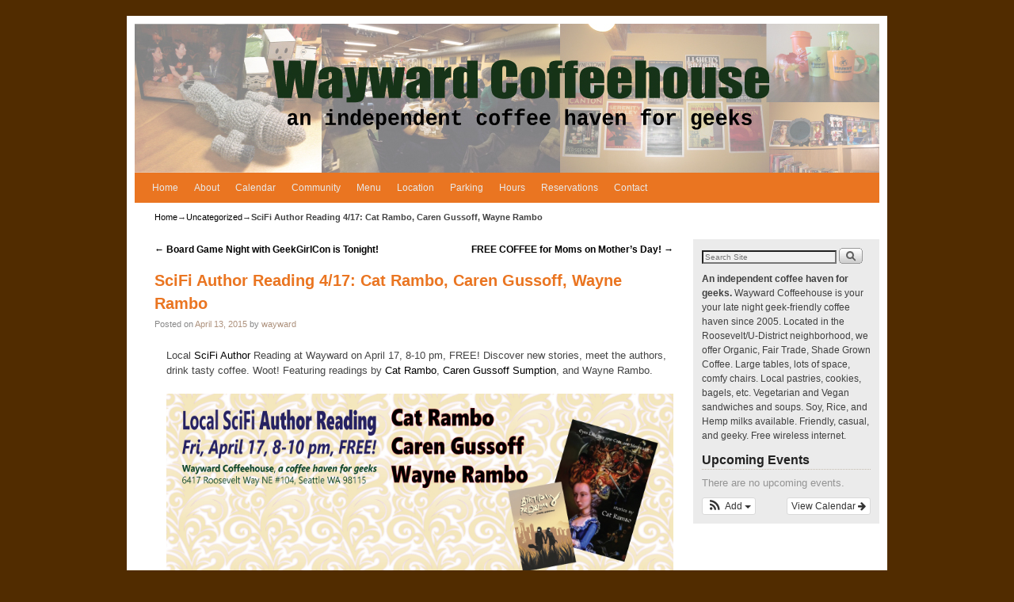

--- FILE ---
content_type: text/plain
request_url: https://www.google-analytics.com/j/collect?v=1&_v=j102&a=373474889&t=pageview&_s=1&dl=https%3A%2F%2Fwww.waywardcoffee.com%2Fscifi-author-reading-417-cat-rambo-caren-gussoff-wayne-rambo%2F&ul=en-us%40posix&dt=SciFi%20Author%20Reading%204%2F17%3A%20Cat%20Rambo%2C%20Caren%20Gussoff%2C%20Wayne%20Rambo%20%7C%20Wayward%20Coffeehouse&sr=1280x720&vp=1280x720&_u=IEBAAEABAAAAACAAI~&jid=1314335152&gjid=1028512970&cid=983935795.1768681255&tid=UA-62234354-1&_gid=139483650.1768681255&_r=1&_slc=1&z=1344331043
body_size: -451
content:
2,cG-3EGZDLTJ2M